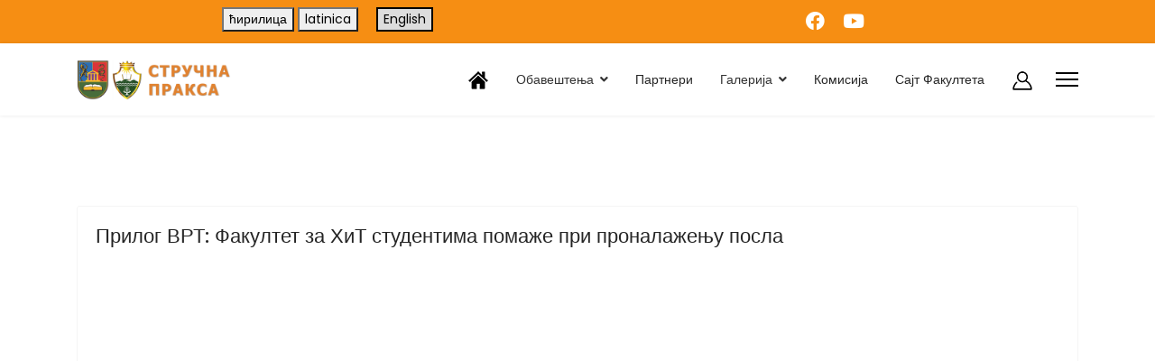

--- FILE ---
content_type: text/html; charset=utf-8
request_url: https://www.hit-vb.kg.ac.rs/praksa/sr/galerija/video
body_size: 9665
content:

<!doctype html>
<html lang="sr-rs" dir="ltr">
	<head>
		
			<!-- add google analytics -->
			<!-- Global site tag (gtag.js) - Google Analytics -->
			<script async src='https://www.googletagmanager.com/gtag/js?id=UA-357504-52'></script>
			<script>
				window.dataLayer = window.dataLayer || [];
				function gtag(){dataLayer.push(arguments);}
				gtag('js', new Date());

				gtag('config', 'UA-357504-52');
			</script>
			
		<meta name="viewport" content="width=device-width, initial-scale=1, shrink-to-fit=no">
		<meta charset="utf-8" />
	<base href="https://www.hit-vb.kg.ac.rs/praksa/sr/galerija/video" />
	<meta name="description" content="Сајт за стручну праксу Факултета за хотелијерство и туризам у Врњачкој Бањи." />
	<meta name="generator" content="HELIX_ULTIMATE_GENERATOR_TEXT" />
	<title>Видео - Стручна пракса :: Факултет за хотелијерство и туризам у Врњачкој Бањи</title>
	<link href="/praksa/sr/galerija/video?format=feed&amp;type=rss" rel="alternate" type="application/rss+xml" title="RSS 2.0" />
	<link href="/praksa/sr/galerija/video?format=feed&amp;type=atom" rel="alternate" type="application/atom+xml" title="Atom 1.0" />
	<link href="/praksa/images/favicon.ico" rel="shortcut icon" type="image/vnd.microsoft.icon" />
	<link href="https://www.hit-vb.kg.ac.rs/praksa/sr/component/search/?Itemid=467&amp;format=opensearch" rel="search" title="Претрага Стручна пракса :: Факултет за хотелијерство и туризам у Врњачкој Бањи" type="application/opensearchdescription+xml" />
	<link href="https://www.hit-vb.kg.ac.rs/praksa/plugins/system/osolcaptcha/osolCaptcha/captchaStyle.css" rel="stylesheet" />
	<link href="/praksa/plugins/content/pdf_embed/assets/css/style.css" rel="stylesheet" />
	<link href="//fonts.googleapis.com/css?family=Poppins:100,100i,200,200i,300,300i,400,400i,500,500i,600,600i,700,700i,800,800i,900,900i&subset=latin-ext&display=swap" rel="stylesheet" media="none" onload="media=&quot;all&quot;" />
	<link href="/praksa/templates/lt_company/css/bootstrap.min.css" rel="stylesheet" />
	<link href="/praksa/plugins/system/helixultimate/assets/css/system-j3.min.css" rel="stylesheet" />
	<link href="/praksa/templates/lt_company/css/font-awesome.min.css" rel="stylesheet" />
	<link href="/praksa/templates/lt_company/css/v4-shims.min.css" rel="stylesheet" />
	<link href="/praksa/templates/lt_company/css/template.css" rel="stylesheet" />
	<link href="/praksa/templates/lt_company/css/presets/preset6.css" rel="stylesheet" />
	<link href="/praksa/templates/lt_company/css/custom.css" rel="stylesheet" />
	<link href="/praksa/media/mod_languages/css/template.css?e8525e02e4a786fcdfc35bbde414cd3e" rel="stylesheet" />
	<style>
#scrollToTop {
	cursor: pointer;
	font-size: 0.9em;
	position: fixed;
	text-align: center;
	z-index: 9999;
	-webkit-transition: background-color 0.2s ease-in-out;
	-moz-transition: background-color 0.2s ease-in-out;
	-ms-transition: background-color 0.2s ease-in-out;
	-o-transition: background-color 0.2s ease-in-out;
	transition: background-color 0.2s ease-in-out;

	background: #f39c12;
	color: #ffffff;
	border-radius: 3px;
	padding-left: 12px;
	padding-right: 12px;
	padding-top: 12px;
	padding-bottom: 12px;
	right: 20px; bottom: 20px;
}

#scrollToTop:hover {
	background: #696969;
	color: #ffffff;
}

#scrollToTop > img {
	display: block;
	margin: 0 auto;
}#sp-page-builder .sppb-section-title {
    margin-bottom: 20px;
}

a.pocetak-obavestenja-dugme {
   background-color: #006600 !important;
   color: #fff !important;
   border-width: 0px;
   border-radius: 10px !important;
   font-weight: bold;
   letter-spacing: 2px;
}
a.pocetak-obavestenja-dugme:hover {
   background-color: #ddd !important;
   color: #006600 !important;
}

a.pocetak-pravilnik-dugme {
   background-color: #006600 !important;
   color: #fff !important;
   border-width: 0px;
   border-radius: 10px !important;
   font-weight: bold;
   letter-spacing: 2px;
}
a.pocetak-pravilnik-dugme:hover {
   background-color: #f68e13 !important;
   color: #fff !important;
}

#sp-top-bar {
   background-color: #f68e13 !important;
}

#sp-top1 p {
   margin-bottom: 0;
}

#sp-top2 {
  font-size: 21px;
}

.sppb-panel-title {
  font-size: 16px;
}

h3.sppb-addon-title {
  font-size: 16px;
  font-weight: bold;
}

.galerija .item-header > .sp-menu-separator {
  font-size: 14px;
  font-weight: bold;
  text-transform: uppercase;
}
.sp-dropdown .sp-menu-right {
  left: 70% !important;
}
.sp-dropdown .sp-menu-right .sp-dropdown-inner {
  padding: 10px;
}
.sp-megamenu-parent .sp-dropdown li.sp-menu-item>a, .sp-megamenu-parent .sp-dropdown li.sp-menu-item span:not(.sp-menu-badge) {
    padding: 0px;
}
.sp-megamenu-parent .sp-mega-group>li>a, galerija .item-header > .sp-menu-separator {
    margin-top: 10px;
    margin-bottom: 10px;
}

.related-article-list-container {
    display: none;
}

ul.lang-inline li {
    border: 2px solid #000 !important;
    padding: 1px 6px;
    background-color: buttonface;
}
ul.lang-inline a {
    color: #000 !important;
}




.login:before {
    content: "Студенти се пријављују тако што за корисничко име уносе број индекса са средњом цртом (нпр. 178-2021),\A а за шифру последњих шест цифара ЈМБГ.";
    display: block;
    text-align: center;
    font-size: 16px;
    color: #ff0000;
    margin-bottom: 30px;
    white-space: pre;
}body{font-family: 'Poppins', sans-serif;font-size: 16px;line-height: 1.56;text-decoration: none;}
@media (min-width:768px) and (max-width:991px){body{font-size: 14px;}
}
@media (max-width:767px){body{font-size: 13px;}
}
.sp-megamenu-parent > li > a, .sp-megamenu-parent > li > span, .sp-megamenu-parent .sp-dropdown li.sp-menu-item > a{font-family: 'Poppins', sans-serif;text-decoration: none;}
.logo-image {height:45px;}.logo-image-phone {height:45px;}.logo-image {height:45px;}.logo-image-phone {height:45px;}#sp-footer{ background-color:#171717;color:#FFFFFF; }#sp-footer a{color:#F68E13;}#sp-footer a:hover{color:#FFFFFF;}.logo-image {height:45px;}.logo-image-phone {height:45px;}
	</style>
	<script type="application/json" class="joomla-script-options new">{"csrf.token":"d064e971c1da3cca44fbb9988c20c8b6","system.paths":{"root":"\/praksa","base":"\/praksa"},"data":{"breakpoints":{"tablet":991,"mobile":480},"header":{"stickyOffset":"100"}}}</script>
	<script src="/praksa/media/system/js/mootools-core.js?e8525e02e4a786fcdfc35bbde414cd3e"></script>
	<script src="/praksa/media/system/js/core.js?e8525e02e4a786fcdfc35bbde414cd3e"></script>
	<script src="/praksa/media/system/js/mootools-more.js?e8525e02e4a786fcdfc35bbde414cd3e"></script>
	<script src="/praksa/media/plg_system_sl_scrolltotop/js/scrolltotop_mt.js"></script>
	<script src="/praksa/media/jui/js/jquery.min.js?e8525e02e4a786fcdfc35bbde414cd3e"></script>
	<script src="/praksa/media/jui/js/jquery-noconflict.js?e8525e02e4a786fcdfc35bbde414cd3e"></script>
	<script src="/praksa/media/jui/js/jquery-migrate.min.js?e8525e02e4a786fcdfc35bbde414cd3e"></script>
	<script src="/praksa/templates/lt_company/js/bootstrap.bundle.min.js"></script>
	<script src="/praksa/templates/lt_company/js/main.js"></script>
	<script src="/praksa/templates/lt_company/js/custom.js"></script>
	<script>

		   
		   				function reloadCapthcha(instanceNo)
						{
							var captchaSrc = "https://www.hit-vb.kg.ac.rs/praksa/index.php?showCaptcha=True&instanceNo="+instanceNo+"&time="+ new Date().getTime();
							//alert(captachaSrc);
							//alert(document.getElementById('captchaCode'+instanceNo));
							document.getElementById('captchaCode'+instanceNo).src = captchaSrc ;
							//alert(document.getElementById('captchaCode'+instanceNo).src);
						} 
						document.addEvent('domready', function() {
	new Skyline_ScrollToTop({
		'image':		'/praksa/images/banners/scroll-to-top-4.png',
		'text':			'',
		'title':		'На врх',
		'className':	'scrollToTop',
		'duration':		500,
		'transition':	Fx.Transitions.linear
	});
});template="lt_company";
	</script>
<script  type="text/javascript" src="/praksa/c2l2c/cyrlatconverter.min.js"></script>
	<script type="text/javascript"></script>
</head>
	<body class="site helix-ultimate hu com_content com-content view-category layout-blog task-none itemid-467 sr-rs ltr sticky-header layout-fluid offcanvas-init offcanvs-position-right">

		
		
		<div class="body-wrapper">
			<div class="body-innerwrapper">
				
	<div class="sticky-header-placeholder"></div>
<div id="sp-top-bar">
	<div class="container">
		<div class="container-inner">
			<div class="row">
				<div id="sp-top1" class="col-lg-6">
					<div class="sp-column text-center text-lg-start">
						
												<div class="sp-module "><div class="sp-module-content">

<div class="custom"  >
	<p><button id="cyr" class="CyrLatIgnore">ћирилица</button> <button id="lat" class="CyrLatIgnore">latinica</button></p></div>
</div></div><div class="sp-module "><div class="sp-module-content"><div class="mod-languages">

	<ul class="lang-inline">
									<li dir="ltr">
			<a href="/praksa/en/">
							English						</a>
			</li>
				</ul>

</div>
</div></div>
					</div>
				</div>

				<div id="sp-top2" class="col-lg-6">
					<div class="sp-column text-center text-lg-end">
													<ul class="social-icons"><li class="social-icon-facebook"><a target="_blank" rel="noopener noreferrer" href="https://www.facebook.com/fakultet.hit/" aria-label="Facebook"><span class="fab fa-facebook" aria-hidden="true"></span></a></li><li class="social-icon-youtube"><a target="_blank" rel="noopener noreferrer" href="https://www.youtube.com/watch?v=HKslAEL1gwE" aria-label="Youtube"><span class="fab fa-youtube" aria-hidden="true"></span></a></li></ul>						
																									
					</div>
				</div>
			</div>
		</div>
	</div>
</div>

<header id="sp-header">
	<div class="container">
		<div class="container-inner">
			<div class="row">
				<!-- Logo -->
				<div id="sp-logo" class="col-auto">
					<div class="sp-column">
						<div class="logo"><a href="/praksa/">
				<img class='logo-image '
					srcset='https://www.hit-vb.kg.ac.rs/praksa/images/logo.png 1x, '
					src='https://www.hit-vb.kg.ac.rs/praksa/images/logo.png'
					alt='Стручна пракса :: Факултет за хотелијерство и туризам у Врњачкој Бањи'
				/>
				</a></div>						
					</div>
				</div>

				<!-- Menu -->
				<div id="sp-menu" class="col-auto flex-auto">
					<div class="sp-column d-flex justify-content-end align-items-center">
						<nav class="sp-megamenu-wrapper d-flex" role="navigation"><ul class="sp-megamenu-parent menu-animation-none d-none d-lg-block"><li class="sp-menu-item"><a   href="/praksa/sr/"  ><img src="/praksa/images/home1.png" alt="Почетак" /></a></li><li class="sp-menu-item sp-has-child galerija"><span  class=" sp-menu-separator"  >Обавештења</span><div class="sp-dropdown sp-dropdown-main sp-dropdown-mega sp-menu-full container" style=""><div class="sp-dropdown-inner"><div class="row"><div class="col-sm-4"><ul class="sp-mega-group"><li class="item-369 menu_item item-header"><a   href="/praksa/sr/obavestenja/opsta-obavestenja"  >Општа обавештења</a></li></ul></div><div class="col-sm-4"><ul class="sp-mega-group"><li class="item-370 menu_item item-header"><span  class="sp-group-title sp-menu-separator"  >Плаћена пракса</span><ul class="sp-mega-group-child sp-dropdown-items"><li class="sp-menu-item"><a   href="/praksa/sr/obavestenja/placena-praksa/ponuda-prakse-srbija"  >Понуда праксе - Србија</a></li><li class="sp-menu-item"><a   href="/praksa/sr/obavestenja/placena-praksa/ponuda-prakse-inostranstvo"  >Понуда праксе - Иностранство</a></li><li class="sp-menu-item"><a   href="/praksa/sr/obavestenja/placena-praksa/primljeni-studenti"  >Примљени студенти</a></li></ul></li></ul></div><div class="col-sm-4"><ul class="sp-mega-group"><li class="item-580 menu_item item-header"><a   href="/praksa/sr/obavestenja/ponuda-poslova-u-struci"  >Понуда послова у струци</a></li></ul></div></div></div></div></li><li class="sp-menu-item"><a  class="istaknuto" href="/praksa/sr/partneri"  >Партнери</a></li><li class="sp-menu-item sp-has-child galerija active"><span  class="istaknuto sp-menu-separator"  >Галерија</span><div class="sp-dropdown sp-dropdown-main sp-dropdown-mega sp-menu-full container" style=""><div class="sp-dropdown-inner"><div class="row"><div class="col-sm-3"><ul class="sp-mega-group"><li class="item-378 menu_item item-header"><span  class="sp-group-title sp-menu-separator"  >Шпанија</span><ul class="sp-mega-group-child sp-dropdown-items"><li class="sp-menu-item"><a   href="/praksa/sr/galerija/spanija/htop-hotels-resort"  >Htop Hotels &amp; Resort</a></li></ul></li><li class="item-379 menu_item item-header"><span  class="sp-group-title sp-menu-separator"  >Словенија</span><ul class="sp-mega-group-child sp-dropdown-items"><li class="sp-menu-item"><a   href="/praksa/sr/galerija/slovenija/grand-hotel-bernadin"  >Grand Hotel Bernadin</a></li><li class="sp-menu-item"><a   href="/praksa/sr/galerija/slovenija/grand-hotel-bernadin-i-hotel-tomi-portoroz"  >Grand Hotel Bernadin и Hotel Tomi Порторож</a></li><li class="sp-menu-item"><a   href="/praksa/sr/galerija/slovenija/rikli-balance-hotel-bled-sava-hoteli-slovenija"  >Rikli Balance Hotel Bled, SAVA hoteli</a></li></ul></li><li class="item-380 menu_item item-header"><span  class="sp-group-title sp-menu-separator"  >Хрватска</span><ul class="sp-mega-group-child sp-dropdown-items"><li class="sp-menu-item"><a   href="/praksa/sr/galerija/hrvatska/tuttorotto-rovinj"  >Tuttorotto Ровињ</a></li><li class="sp-menu-item"><a   href="/praksa/sr/galerija/hrvatska/maistra-hoteli-rovinj"  >Maistra hoteli Ровињ</a></li><li class="sp-menu-item"><a   href="/praksa/sr/galerija/hrvatska/svpetrvs-hoteli-brac"  >Svpetrvs hoteli Брач</a></li><li class="sp-menu-item"><a   href="/praksa/sr/galerija/hrvatska/vila-skansi-hvar"  >Vila Skansi Хвар</a></li></ul></li><li class="item-381 menu_item item-header"><span  class="sp-group-title sp-menu-separator"  >Црна Гора</span><ul class="sp-mega-group-child sp-dropdown-items"><li class="sp-menu-item"><a   href="/praksa/sr/galerija/crna-gora/iberostar-becici"  >Iberostar Бечићи</a></li><li class="sp-menu-item"><a   href="/praksa/sr/galerija/crna-gora/iberostar-herceg-novi"  >Iberostar Херцег Нови</a></li><li class="sp-menu-item"><a   href="/praksa/sr/galerija/crna-gora/perast"  >Пераст</a></li><li class="sp-menu-item"><a   href="/praksa/sr/galerija/crna-gora/ruza-vjetrova"  >Ружа вјетрова</a></li><li class="sp-menu-item"><a   href="/praksa/sr/galerija/crna-gora/holiday-village-montenegro-ulcinj"  >Holiday Village Montenegro Улцињ</a></li></ul></li><li class="item-382 menu_item item-header"><a   href="/praksa/sr/galerija/grcka"  >Грчка</a></li><li class="item-383 menu_item item-header"><a   href="/praksa/sr/galerija/work-and-travel-usa"  >Work and Travel USA</a></li></ul></div><div class="col-sm-3"><ul class="sp-mega-group"><li class="item-384 menu_item item-header"><span  class="sp-group-title sp-menu-separator"  >Хотели</span><ul class="sp-mega-group-child sp-dropdown-items"><li class="sp-menu-item sp-has-child"><span  class=" sp-menu-separator"  >Београд</span><div class="sp-dropdown sp-dropdown-sub sp-menu-right" style="width: 240px;"><div class="sp-dropdown-inner"><ul class="sp-dropdown-items"><li class="sp-menu-item"><a   href="/praksa/sr/galerija/hoteli/beograd/hotel-slavija"  >Славија LUX Београд</a></li><li class="sp-menu-item"><a   href="/praksa/sr/galerija/hoteli/beograd/hotel-sumadija"  >Шумадија Београд</a></li><li class="sp-menu-item"><a   href="/praksa/sr/galerija/hoteli/beograd/zira-hotel"  >Зира Хотел Београд</a></li><li class="sp-menu-item"><a   href="/praksa/sr/galerija/hoteli/beograd/hotel-marriott-beograd"  >Courtyard by Marriott Београд</a></li><li class="sp-menu-item"><a   href="/praksa/sr/galerija/hoteli/beograd/hotel-moskva-beograd"  >Москва Београд</a></li></ul></div></div></li><li class="sp-menu-item sp-has-child"><span  class=" sp-menu-separator"  >Копаоник</span><div class="sp-dropdown sp-dropdown-sub sp-menu-right" style="width: 240px;"><div class="sp-dropdown-inner"><ul class="sp-dropdown-items"><li class="sp-menu-item"><a   href="/praksa/sr/galerija/hoteli/kopaonik/mk-grand-hotel-spa"  >MK Grand Hotel &amp; Spa Копаоник</a></li><li class="sp-menu-item"><a   href="/praksa/sr/galerija/hoteli/kopaonik/hotel-kraljevi-cardaci-kopaonik"  >Краљеви Чардаци Копаоник</a></li><li class="sp-menu-item"><a   href="/praksa/sr/galerija/hoteli/kopaonik/hotel-rtanj-kopaonik"  >Ртањ Копаоник</a></li><li class="sp-menu-item"><a   href="/praksa/sr/galerija/hoteli/kopaonik/hotel-srebrna-lisica"  >Сребрна лисица Копаоник</a></li><li class="sp-menu-item"><a   href="/praksa/sr/galerija/hoteli/kopaonik/hotel-viceroy"  >Viceroy Копаоник</a></li><li class="sp-menu-item"><a   href="/praksa/sr/galerija/hoteli/kopaonik/hotel-mujen-lux"  >Mujen Lux Копаоник</a></li><li class="sp-menu-item"><a   href="/praksa/sr/galerija/hoteli/kopaonik/junior-brzece"  >Junior Брзеће</a></li></ul></div></div></li><li class="sp-menu-item sp-has-child"><span  class=" sp-menu-separator"  >Аранђеловац</span><div class="sp-dropdown sp-dropdown-sub sp-menu-right" style="width: 240px;"><div class="sp-dropdown-inner"><ul class="sp-dropdown-items"><li class="sp-menu-item"><a   href="/praksa/sr/galerija/hoteli/arandjelovac/hotel-izvor"  >Извор Аранђеловац</a></li></ul></div></div></li><li class="sp-menu-item sp-has-child"><span  class=" sp-menu-separator"  >Врњачка Бања</span><div class="sp-dropdown sp-dropdown-sub sp-menu-right" style="width: 240px;"><div class="sp-dropdown-inner"><ul class="sp-dropdown-items"><li class="sp-menu-item"><a   href="/praksa/sr/galerija/hoteli/vrnjacka-banja/solaris-resort"  >Solaris Resort Врњачка Бања</a></li><li class="sp-menu-item"><a   href="/praksa/sr/galerija/hoteli/vrnjacka-banja/hotel-biser"  >Бисер апартмани Врњачка Бања</a></li><li class="sp-menu-item"><a   href="/praksa/sr/galerija/hoteli/vrnjacka-banja/garni-hotel-kralj-vrnjacka-banja"  >Гарни хотел Краљ Врњачка Бања</a></li><li class="sp-menu-item"><a   href="/praksa/sr/galerija/hoteli/vrnjacka-banja/hotel-merkur-vrnjacka-banja"  >Меркур Врњачка Бања</a></li><li class="sp-menu-item"><a   href="/praksa/sr/galerija/hoteli/vrnjacka-banja/fontana-vrnjacka-banja"  >Фонтана Врњачка Бања</a></li><li class="sp-menu-item"><a   href="/praksa/sr/galerija/hoteli/vrnjacka-banja/hotel-slatina-vrnjacka-banja"  >Слатина Врњачка Бања</a></li><li class="sp-menu-item"><a   href="/praksa/sr/galerija/hoteli/vrnjacka-banja/zepter-vrnjacka-banja"  >Zepter Врњачка Бања</a></li><li class="sp-menu-item"><a   href="/praksa/sr/galerija/hoteli/vrnjacka-banja/breza-vrnjacka-banja"  >Бреза Врњачка Бања</a></li><li class="sp-menu-item"><a   href="/praksa/sr/galerija/hoteli/vrnjacka-banja/park-vrnjacka-banja"  >Парк Врњачка Бања</a></li><li class="sp-menu-item"><a   href="/praksa/sr/galerija/hoteli/vrnjacka-banja/vila-emilia-vrnjacka-banja"  >Вила Емилиа Врњачка Бања</a></li><li class="sp-menu-item"><a   href="/praksa/sr/galerija/hoteli/vrnjacka-banja/kocka-vrnjacka-banja"  >Коцка Врњачка Бања</a></li></ul></div></div></li><li class="sp-menu-item sp-has-child"><span  class=" sp-menu-separator"  >Златибор</span><div class="sp-dropdown sp-dropdown-sub sp-menu-right" style="width: 240px;"><div class="sp-dropdown-inner"><ul class="sp-dropdown-items"><li class="sp-menu-item"><a   href="/praksa/sr/galerija/hoteli/zlatibor/hotel-mona"  >Мона Златибор</a></li><li class="sp-menu-item"><a   href="/praksa/sr/galerija/hoteli/zlatibor/grand-hotel-tornik-zlatibor"  >Гранд Хотел Торник Златибор</a></li><li class="sp-menu-item"><a   href="/praksa/sr/galerija/hoteli/zlatibor/central-inn-zlatibor"  >Central Inn Златибор</a></li><li class="sp-menu-item"><a   href="/praksa/sr/galerija/hoteli/zlatibor/hotel-zlatibor"  >Хотел Златибор</a></li></ul></div></div></li><li class="sp-menu-item sp-has-child"><span  class=" sp-menu-separator"  >Врдник</span><div class="sp-dropdown sp-dropdown-sub sp-menu-right" style="width: 240px;"><div class="sp-dropdown-inner"><ul class="sp-dropdown-items"><li class="sp-menu-item"><a   href="/praksa/sr/galerija/hoteli/vrdnik/hotel-vrdnik"  >Premier Aqua и Етно комплекс Врдничка кула Врдник</a></li></ul></div></div></li><li class="sp-menu-item sp-has-child"><span  class=" sp-menu-separator"  >Зајечар</span><div class="sp-dropdown sp-dropdown-sub sp-menu-right" style="width: 240px;"><div class="sp-dropdown-inner"><ul class="sp-dropdown-items"><li class="sp-menu-item"><a   href="/praksa/sr/galerija/hoteli/zajecar/hotel-hamburg-zajecar"  >Гарни хотел Хамбург Зајечар</a></li></ul></div></div></li><li class="sp-menu-item sp-has-child"><span  class=" sp-menu-separator"  >Јагодина</span><div class="sp-dropdown sp-dropdown-sub sp-menu-right" style="width: 240px;"><div class="sp-dropdown-inner"><ul class="sp-dropdown-items"><li class="sp-menu-item"><a   href="/praksa/sr/galerija/hoteli/jagodina/hotel-hill"  >Hill Јагодина</a></li></ul></div></div></li><li class="sp-menu-item sp-has-child"><span  class=" sp-menu-separator"  >Крагујевац</span><div class="sp-dropdown sp-dropdown-sub sp-menu-right" style="width: 240px;"><div class="sp-dropdown-inner"><ul class="sp-dropdown-items"><li class="sp-menu-item"><a   href="/praksa/sr/galerija/hoteli/kragujevac/hotel-kragujevac"  >Крагујевац</a></li></ul></div></div></li><li class="sp-menu-item sp-has-child"><span  class=" sp-menu-separator"  >Краљево</span><div class="sp-dropdown sp-dropdown-sub sp-menu-right" style="width: 240px;"><div class="sp-dropdown-inner"><ul class="sp-dropdown-items"><li class="sp-menu-item"><a   href="/praksa/sr/galerija/hoteli/kraljevo/hotel-turist"  >Турист Краљево</a></li><li class="sp-menu-item"><a   href="/praksa/sr/galerija/hoteli/kraljevo/hotel-crystal"  >Crystal Краљево</a></li><li class="sp-menu-item"><a   href="/praksa/sr/galerija/hoteli/kraljevo/hotel-botika-kraljevo"  >Ботика Краљево</a></li></ul></div></div></li><li class="sp-menu-item sp-has-child"><span  class=" sp-menu-separator"  >Крушевац</span><div class="sp-dropdown sp-dropdown-sub sp-menu-right" style="width: 240px;"><div class="sp-dropdown-inner"><ul class="sp-dropdown-items"><li class="sp-menu-item"><a   href="/praksa/sr/galerija/hoteli/krusevac/hotel-golf"  >Голф Крушевац</a></li></ul></div></div></li><li class="sp-menu-item sp-has-child"><span  class=" sp-menu-separator"  >Ниш</span><div class="sp-dropdown sp-dropdown-sub sp-menu-right" style="width: 240px;"><div class="sp-dropdown-inner"><ul class="sp-dropdown-items"><li class="sp-menu-item"><a   href="/praksa/sr/galerija/hoteli/nis/hotel-niski-cvet"  >Нишки цвет Ниш</a></li><li class="sp-menu-item"><a   href="/praksa/sr/galerija/hoteli/nis/hotel-tami-rezidens"  >Тами резиденс Ниш</a></li></ul></div></div></li><li class="sp-menu-item sp-has-child"><span  class=" sp-menu-separator"  >Шабац</span><div class="sp-dropdown sp-dropdown-sub sp-menu-right" style="width: 240px;"><div class="sp-dropdown-inner"><ul class="sp-dropdown-items"><li class="sp-menu-item"><a   href="/praksa/sr/galerija/hoteli/sabac/hotel-sloboda"  >Слобода Шабац</a></li></ul></div></div></li><li class="sp-menu-item sp-has-child"><span  class=" sp-menu-separator"  > Сребрно језеро</span><div class="sp-dropdown sp-dropdown-sub sp-menu-right" style="width: 240px;"><div class="sp-dropdown-inner"><ul class="sp-dropdown-items"><li class="sp-menu-item"><a   href="/praksa/sr/galerija/hoteli/srebrno-jezero/danubia-park-srebrno-jezero"  >Danubia Park Сребрно језеро</a></li><li class="sp-menu-item"><a   href="/praksa/sr/galerija/hoteli/srebrno-jezero/silver-lake-resort-srebrno-jezero"  >Silver Lake Resort Сребрно језеро</a></li></ul></div></div></li><li class="sp-menu-item sp-has-child"><span  class=" sp-menu-separator"  >Тара</span><div class="sp-dropdown sp-dropdown-sub sp-menu-right" style="width: 240px;"><div class="sp-dropdown-inner"><ul class="sp-dropdown-items"><li class="sp-menu-item"><a   href="/praksa/sr/galerija/hoteli/tara/hotel-omorika-vu-tara"  >Оморика ВУ Тара</a></li></ul></div></div></li><li class="sp-menu-item"><a   href="/praksa/sr/galerija/hoteli/donji-milanovac-lepenski-vir"  >Доњи Милановац Лепенски Вир</a></li><li class="sp-menu-item"><a   href="/praksa/sr/galerija/hoteli/bajina-basta-zepter-drina"  >Бајина Башта Zepter Дрина</a></li><li class="sp-menu-item"><a   href="/praksa/sr/galerija/hoteli/prolom-banja"  >Пролом бања</a></li><li class="sp-menu-item"><a   href="/praksa/sr/galerija/hoteli/stara-planina"  >Стара планина</a></li></ul></li></ul></div><div class="col-sm-3"><ul class="sp-mega-group"><li class="item-442 menu_item item-header"><span  class="sp-group-title sp-menu-separator"  >Туристичке агенције</span><ul class="sp-mega-group-child sp-dropdown-items"><li class="sp-menu-item"><a   href="/praksa/sr/galerija/turisticke-agencije/euroholiday"  >Euroholiday</a></li><li class="sp-menu-item"><a   href="/praksa/sr/galerija/turisticke-agencije/spa-travel"  >SPA Travel &amp; Service</a></li><li class="sp-menu-item"><a   href="/praksa/sr/galerija/turisticke-agencije/pangea"  >Pangea</a></li><li class="sp-menu-item"><a   href="/praksa/sr/galerija/turisticke-agencije/ta-matovic"  >Матовић</a></li><li class="sp-menu-item"><a   href="/praksa/sr/galerija/turisticke-agencije/holiday-kragujevac"  >Holiday Крагујевац</a></li></ul></li><li class="item-448 menu_item item-header"><span  class="sp-group-title sp-menu-separator"  >Туристичке организације</span><ul class="sp-mega-group-child sp-dropdown-items"><li class="sp-menu-item"><a   href="/praksa/sr/galerija/turisticke-organizacije/to-srbije"  >ТО Србије</a></li><li class="sp-menu-item"><a   href="/praksa/sr/galerija/turisticke-organizacije/2016-01-29-14-01-56"  >ТО Врњачке Бање</a></li><li class="sp-menu-item"><a   href="/praksa/sr/galerija/turisticke-organizacije/to-leskovca"  >ТО Лесковца</a></li><li class="sp-menu-item"><a   href="/praksa/sr/galerija/turisticke-organizacije/to-trstenik"  >ТО општине Трстеник</a></li><li class="sp-menu-item"><a   href="/praksa/sr/galerija/turisticke-organizacije/to-nis"  >ТО Ниша</a></li><li class="sp-menu-item"><a   href="/praksa/sr/galerija/turisticke-organizacije/to-raska"  >ТО Рашке</a></li><li class="sp-menu-item"><a   href="/praksa/sr/galerija/turisticke-organizacije/to-vranje"  >ТО Врања</a></li><li class="sp-menu-item"><a   href="/praksa/sr/galerija/turisticke-organizacije/to-brus"  >ТО Брус</a></li><li class="sp-menu-item"><a   href="/praksa/sr/galerija/turisticke-organizacije/to-sokobanja"  >ТО Сокобања</a></li><li class="sp-menu-item"><a   href="/praksa/sr/galerija/turisticke-organizacije/to-kursumlija"  >ТО Куршумлија</a></li><li class="sp-menu-item"><a   href="/praksa/sr/galerija/turisticke-organizacije/to-pancevo"  >ТО Панчево</a></li><li class="sp-menu-item"><a   href="/praksa/sr/galerija/turisticke-organizacije/to-krusevac"  >ТО Крушевац</a></li></ul></li></ul></div><div class="col-sm-3"><ul class="sp-mega-group"><li class="item-458 menu_item item-header"><span  class="sp-group-title sp-menu-separator"  >Етно села</span><ul class="sp-mega-group-child sp-dropdown-items"><li class="sp-menu-item"><a   href="/praksa/sr/galerija/etno-sela/etno-domacinstvo-sekler-rudno"  >Етно-домаћинство Шеклер Рудно</a></li><li class="sp-menu-item"><a   href="/praksa/sr/galerija/etno-sela/ivanjicki-konaci-ivanjica"  >Ивањички конаци Ивањица</a></li><li class="sp-menu-item"><a   href="/praksa/sr/galerija/etno-sela/golijski-konaci-ivanjica"  >Голијски конаци Ивањица</a></li></ul></li><li class="item-462 menu_item item-header"><span  class="sp-group-title sp-menu-separator"  >Винарије</span><ul class="sp-mega-group-child sp-dropdown-items"><li class="sp-menu-item"><a   href="/praksa/sr/galerija/vinarije/vinarija-grabak-vrnjacka-banja"  >Винарија Грабак Врњачка Бања</a></li></ul></li><li class="item-464 menu_item item-header"><a   href="/praksa/sr/galerija/lovefest"  >Lovefest</a></li><li class="item-465 menu_item item-header"><a   href="/praksa/sr/galerija/vrnjacki-karneval"  >Врњачки карневал</a></li><li class="item-593 menu_item item-header"><a   href="/praksa/sr/galerija/moj-super-raspust"  >Мој супер распуст</a></li><li class="item-466 menu_item item-header"><a   href="/praksa/sr/galerija/air-serbia"  >Air Serbia</a></li><li class="item-467 menu_item item-header"><a aria-current="page"  href="/praksa/sr/galerija/video"  >Видео</a></li></ul></div></div></div></div></li><li class="sp-menu-item"><a   href="/praksa/sr/komisija"  >Комисија</a></li><li class="sp-menu-item"><a  rel="noopener noreferrer" href="https://hit-vb.kg.ac.rs/" target="_blank"  >Сајт Факултета</a></li><li class="sp-menu-item"><a   href="/praksa/sr/prijava"  ><img src="/praksa/images/user.png" alt="Пријава" /></a></li></ul><a id="offcanvas-toggler" aria-label="Menu" class="offcanvas-toggler-right" href="#"><div class="burger-icon" aria-hidden="true"><span></span><span></span><span></span></div></a></nav>						

						<!-- Related Modules -->
						<div class="d-none d-lg-flex header-modules align-items-center">
							
													</div>

						<!-- if offcanvas position right -->
													<a id="offcanvas-toggler"  aria-label="Menu" title="Menu"  class="mega_offcanvas offcanvas-toggler-secondary offcanvas-toggler-right d-flex align-items-center" href="#">
							<div class="burger-icon" aria-hidden="true"><span></span><span></span><span></span></div>
							</a>
											</div>
				</div>
			</div>
		</div>
	</div>
</header>
				
<section id="sp-page-title" >

				
	
<div class="row">
	<div id="sp-title" class="col-lg-12 "><div class="sp-column "></div></div></div>
				
</section>
<section id="sp-main-body" >

										<div class="container">
					<div class="container-inner">
						
	
<div class="row">
	
<main id="sp-component" class="col-lg-12 ">
	<div class="sp-column ">
		<div id="system-message-container" aria-live="polite">
			</div>


		
		<div class="blog">
	
		
	
	
	
	
				<div class="article-list articles-leading">
							<div class="article"
					itemprop="blogPost" itemscope itemtype="https://schema.org/BlogPosting">
						
	
		
<div class="article-body">
	
	
	<div class="article-header">
					<h2>
									<a href="/praksa/sr/galerija/video/499-prilog-vrt-fakultet-za-hit-studentima-pomaze-pri-pronalazenju-posla">
						Прилог ВРТ: Факултет за ХиТ студентима помаже при проналажењу посла					</a>
							</h2>
		
		
		
							
	</div>

		
	
		
	
		
	<div class="article-introtext">
		<p><iframe width="100%" height="500" src="https://www.youtube.com/embed/s8UzbGtYjlQ" frameborder="0" allow="accelerometer; autoplay; clipboard-write; encrypted-media; gyroscope; picture-in-picture" allowfullscreen="allowfullscreen"></iframe></p> 	

	
		</div>

	</div>

				</div>
									</div>
	
	
	
	
	
	</div>

			</div>
</main>
</div>
											</div>
				</div>
						
</section>
<footer id="sp-footer" >

						<div class="container">
				<div class="container-inner">
			
	
<div class="row">
	<div id="sp-footer1" class="col-lg-12 "><div class="sp-column "></div></div></div>
							</div>
			</div>
			
</footer>			</div>
		</div>

		<!-- Off Canvas Menu -->
		<div class="offcanvas-overlay"></div>
		<!-- Rendering the offcanvas style -->
		<!-- If canvas style selected then render the style -->
		<!-- otherwise (for old templates) attach the offcanvas module position -->
					<div class="offcanvas-menu">
	<div class="d-flex align-items-center p-3 pt-4">
		<div class="logo"><a href="/praksa/">
				<img class='logo-image '
					srcset='https://www.hit-vb.kg.ac.rs/praksa/images/logo.png 1x, '
					src='https://www.hit-vb.kg.ac.rs/praksa/images/logo.png'
					alt='Стручна пракса :: Факултет за хотелијерство и туризам у Врњачкој Бањи'
				/>
				</a></div>		<a href="#" class="close-offcanvas" aria-label="Close Off-canvas">
			<div class="burger-icon">
				<span></span>
				<span></span>
				<span></span>
			</div>
		</a>
	</div>
	<div class="offcanvas-inner">
		<div class="d-flex header-modules mb-3">
							<div class="sp-module "><div class="sp-module-content"><div class="search">
	<form action="/praksa/sr/galerija/video" method="post">
		<label for="mod-search-searchword0" class="hide-label">тражи...</label> <input name="searchword" id="mod-search-searchword0" class="form-control" type="search" placeholder="тражи...">		<input type="hidden" name="task" value="search">
		<input type="hidden" name="option" value="com_search">
		<input type="hidden" name="Itemid" value="467">
	</form>
</div>
</div></div>			
					</div>
		
					<div class="sp-module "><div class="sp-module-content"><ul class="menu nav-pills">
<li class="item-367 default"><a href="/praksa/sr/" ><img src="/praksa/images/home1.png" alt="Почетак" /></a></li><li class="item-368 menu-divider menu-deeper menu-parent galerija"><span class="menu-separator ">Обавештења<span class="menu-toggler"></span></span>
<ul class="menu-child"><li class="item-369"><a href="/praksa/sr/obavestenja/opsta-obavestenja" >Општа обавештења</a></li><li class="item-370 menu-divider menu-deeper menu-parent"><span class="menu-separator ">Плаћена пракса<span class="menu-toggler"></span></span>
<ul class="menu-child"><li class="item-371"><a href="/praksa/sr/obavestenja/placena-praksa/ponuda-prakse-srbija" >Понуда праксе - Србија</a></li><li class="item-671"><a href="/praksa/sr/obavestenja/placena-praksa/ponuda-prakse-inostranstvo" >Понуда праксе - Иностранство</a></li><li class="item-372"><a href="/praksa/sr/obavestenja/placena-praksa/primljeni-studenti" >Примљени студенти</a></li></ul></li><li class="item-580"><a href="/praksa/sr/obavestenja/ponuda-poslova-u-struci" >Понуда послова у струци</a></li></ul></li><li class="item-672"><a href="/praksa/sr/partneri" class="istaknuto">Партнери</a></li><li class="item-377 active menu-divider menu-deeper menu-parent galerija"><span class="menu-separator istaknuto">Галерија<span class="menu-toggler"></span></span>
<ul class="menu-child"><li class="item-378 menu-divider menu-deeper menu-parent"><span class="menu-separator ">Шпанија<span class="menu-toggler"></span></span>
<ul class="menu-child"><li class="item-586"><a href="/praksa/sr/galerija/spanija/htop-hotels-resort" >Htop Hotels &amp; Resort</a></li></ul></li><li class="item-379 menu-divider menu-deeper menu-parent"><span class="menu-separator ">Словенија<span class="menu-toggler"></span></span>
<ul class="menu-child"><li class="item-596"><a href="/praksa/sr/galerija/slovenija/grand-hotel-bernadin" >Grand Hotel Bernadin</a></li><li class="item-585"><a href="/praksa/sr/galerija/slovenija/grand-hotel-bernadin-i-hotel-tomi-portoroz" >Grand Hotel Bernadin и Hotel Tomi Порторож</a></li><li class="item-595"><a href="/praksa/sr/galerija/slovenija/rikli-balance-hotel-bled-sava-hoteli-slovenija" >Rikli Balance Hotel Bled, SAVA hoteli</a></li></ul></li><li class="item-380 menu-divider menu-deeper menu-parent"><span class="menu-separator ">Хрватска<span class="menu-toggler"></span></span>
<ul class="menu-child"><li class="item-584"><a href="/praksa/sr/galerija/hrvatska/tuttorotto-rovinj" >Tuttorotto Ровињ</a></li><li class="item-581"><a href="/praksa/sr/galerija/hrvatska/maistra-hoteli-rovinj" >Maistra hoteli Ровињ</a></li><li class="item-582"><a href="/praksa/sr/galerija/hrvatska/svpetrvs-hoteli-brac" >Svpetrvs hoteli Брач</a></li><li class="item-583"><a href="/praksa/sr/galerija/hrvatska/vila-skansi-hvar" >Vila Skansi Хвар</a></li></ul></li><li class="item-381 menu-divider menu-deeper menu-parent"><span class="menu-separator ">Црна Гора<span class="menu-toggler"></span></span>
<ul class="menu-child"><li class="item-587"><a href="/praksa/sr/galerija/crna-gora/iberostar-becici" >Iberostar Бечићи</a></li><li class="item-588"><a href="/praksa/sr/galerija/crna-gora/iberostar-herceg-novi" >Iberostar Херцег Нови</a></li><li class="item-589"><a href="/praksa/sr/galerija/crna-gora/perast" >Пераст</a></li><li class="item-590"><a href="/praksa/sr/galerija/crna-gora/ruza-vjetrova" >Ружа вјетрова</a></li><li class="item-591"><a href="/praksa/sr/galerija/crna-gora/holiday-village-montenegro-ulcinj" >Holiday Village Montenegro Улцињ</a></li></ul></li><li class="item-382"><a href="/praksa/sr/galerija/grcka" >Грчка</a></li><li class="item-383"><a href="/praksa/sr/galerija/work-and-travel-usa" >Work and Travel USA</a></li><li class="item-384 menu-divider menu-deeper menu-parent"><span class="menu-separator ">Хотели<span class="menu-toggler"></span></span>
<ul class="menu-child"><li class="item-385 menu-divider menu-deeper menu-parent"><span class="menu-separator ">Београд<span class="menu-toggler"></span></span>
<ul class="menu-child"><li class="item-386"><a href="/praksa/sr/galerija/hoteli/beograd/hotel-slavija" >Славија LUX Београд</a></li><li class="item-387"><a href="/praksa/sr/galerija/hoteli/beograd/hotel-sumadija" >Шумадија Београд</a></li><li class="item-388"><a href="/praksa/sr/galerija/hoteli/beograd/zira-hotel" >Зира Хотел Београд</a></li><li class="item-389"><a href="/praksa/sr/galerija/hoteli/beograd/hotel-marriott-beograd" >Courtyard by Marriott Београд</a></li><li class="item-390"><a href="/praksa/sr/galerija/hoteli/beograd/hotel-moskva-beograd" >Москва Београд</a></li></ul></li><li class="item-391 menu-divider menu-deeper menu-parent"><span class="menu-separator ">Копаоник<span class="menu-toggler"></span></span>
<ul class="menu-child"><li class="item-392"><a href="/praksa/sr/galerija/hoteli/kopaonik/mk-grand-hotel-spa" >MK Grand Hotel &amp; Spa Копаоник</a></li><li class="item-393"><a href="/praksa/sr/galerija/hoteli/kopaonik/hotel-kraljevi-cardaci-kopaonik" >Краљеви Чардаци Копаоник</a></li><li class="item-394"><a href="/praksa/sr/galerija/hoteli/kopaonik/hotel-rtanj-kopaonik" >Ртањ Копаоник</a></li><li class="item-395"><a href="/praksa/sr/galerija/hoteli/kopaonik/hotel-srebrna-lisica" >Сребрна лисица Копаоник</a></li><li class="item-396"><a href="/praksa/sr/galerija/hoteli/kopaonik/hotel-viceroy" >Viceroy Копаоник</a></li><li class="item-397"><a href="/praksa/sr/galerija/hoteli/kopaonik/hotel-mujen-lux" >Mujen Lux Копаоник</a></li><li class="item-398"><a href="/praksa/sr/galerija/hoteli/kopaonik/junior-brzece" >Junior Брзеће</a></li></ul></li><li class="item-399 menu-divider menu-deeper menu-parent"><span class="menu-separator ">Аранђеловац<span class="menu-toggler"></span></span>
<ul class="menu-child"><li class="item-400"><a href="/praksa/sr/galerija/hoteli/arandjelovac/hotel-izvor" >Извор Аранђеловац</a></li></ul></li><li class="item-401 menu-divider menu-deeper menu-parent"><span class="menu-separator ">Врњачка Бања<span class="menu-toggler"></span></span>
<ul class="menu-child"><li class="item-402"><a href="/praksa/sr/galerija/hoteli/vrnjacka-banja/solaris-resort" >Solaris Resort Врњачка Бања</a></li><li class="item-404"><a href="/praksa/sr/galerija/hoteli/vrnjacka-banja/hotel-biser" >Бисер апартмани Врњачка Бања</a></li><li class="item-405"><a href="/praksa/sr/galerija/hoteli/vrnjacka-banja/garni-hotel-kralj-vrnjacka-banja" >Гарни хотел Краљ Врњачка Бања</a></li><li class="item-406"><a href="/praksa/sr/galerija/hoteli/vrnjacka-banja/hotel-merkur-vrnjacka-banja" >Меркур Врњачка Бања</a></li><li class="item-407"><a href="/praksa/sr/galerija/hoteli/vrnjacka-banja/fontana-vrnjacka-banja" >Фонтана Врњачка Бања</a></li><li class="item-408"><a href="/praksa/sr/galerija/hoteli/vrnjacka-banja/hotel-slatina-vrnjacka-banja" >Слатина Врњачка Бања</a></li><li class="item-409"><a href="/praksa/sr/galerija/hoteli/vrnjacka-banja/zepter-vrnjacka-banja" >Zepter Врњачка Бања</a></li><li class="item-410"><a href="/praksa/sr/galerija/hoteli/vrnjacka-banja/breza-vrnjacka-banja" >Бреза Врњачка Бања</a></li><li class="item-594"><a href="/praksa/sr/galerija/hoteli/vrnjacka-banja/park-vrnjacka-banja" >Парк Врњачка Бања</a></li><li class="item-601"><a href="/praksa/sr/galerija/hoteli/vrnjacka-banja/vila-emilia-vrnjacka-banja" >Вила Емилиа Врњачка Бања</a></li><li class="item-602"><a href="/praksa/sr/galerija/hoteli/vrnjacka-banja/kocka-vrnjacka-banja" >Коцка Врњачка Бања</a></li></ul></li><li class="item-411 menu-divider menu-deeper menu-parent"><span class="menu-separator ">Златибор<span class="menu-toggler"></span></span>
<ul class="menu-child"><li class="item-412"><a href="/praksa/sr/galerija/hoteli/zlatibor/hotel-mona" >Мона Златибор</a></li><li class="item-413"><a href="/praksa/sr/galerija/hoteli/zlatibor/grand-hotel-tornik-zlatibor" >Гранд Хотел Торник Златибор</a></li><li class="item-592"><a href="/praksa/sr/galerija/hoteli/zlatibor/central-inn-zlatibor" >Central Inn Златибор</a></li><li class="item-598"><a href="/praksa/sr/galerija/hoteli/zlatibor/hotel-zlatibor" >Хотел Златибор</a></li></ul></li><li class="item-414 menu-divider menu-deeper menu-parent"><span class="menu-separator ">Врдник<span class="menu-toggler"></span></span>
<ul class="menu-child"><li class="item-415"><a href="/praksa/sr/galerija/hoteli/vrdnik/hotel-vrdnik" >Premier Aqua и Етно комплекс Врдничка кула Врдник</a></li></ul></li><li class="item-416 menu-divider menu-deeper menu-parent"><span class="menu-separator ">Зајечар<span class="menu-toggler"></span></span>
<ul class="menu-child"><li class="item-417"><a href="/praksa/sr/galerija/hoteli/zajecar/hotel-hamburg-zajecar" >Гарни хотел Хамбург Зајечар</a></li></ul></li><li class="item-418 menu-divider menu-deeper menu-parent"><span class="menu-separator ">Јагодина<span class="menu-toggler"></span></span>
<ul class="menu-child"><li class="item-419"><a href="/praksa/sr/galerija/hoteli/jagodina/hotel-hill" >Hill Јагодина</a></li></ul></li><li class="item-420 menu-divider menu-deeper menu-parent"><span class="menu-separator ">Крагујевац<span class="menu-toggler"></span></span>
<ul class="menu-child"><li class="item-421"><a href="/praksa/sr/galerija/hoteli/kragujevac/hotel-kragujevac" >Крагујевац</a></li></ul></li><li class="item-422 menu-divider menu-deeper menu-parent"><span class="menu-separator ">Краљево<span class="menu-toggler"></span></span>
<ul class="menu-child"><li class="item-423"><a href="/praksa/sr/galerija/hoteli/kraljevo/hotel-turist" >Турист Краљево</a></li><li class="item-424"><a href="/praksa/sr/galerija/hoteli/kraljevo/hotel-crystal" >Crystal Краљево</a></li><li class="item-425"><a href="/praksa/sr/galerija/hoteli/kraljevo/hotel-botika-kraljevo" >Ботика Краљево</a></li></ul></li><li class="item-426 menu-divider menu-deeper menu-parent"><span class="menu-separator ">Крушевац<span class="menu-toggler"></span></span>
<ul class="menu-child"><li class="item-427"><a href="/praksa/sr/galerija/hoteli/krusevac/hotel-golf" >Голф Крушевац</a></li></ul></li><li class="item-428 menu-divider menu-deeper menu-parent"><span class="menu-separator ">Ниш<span class="menu-toggler"></span></span>
<ul class="menu-child"><li class="item-429"><a href="/praksa/sr/galerija/hoteli/nis/hotel-niski-cvet" >Нишки цвет Ниш</a></li><li class="item-430"><a href="/praksa/sr/galerija/hoteli/nis/hotel-tami-rezidens" >Тами резиденс Ниш</a></li></ul></li><li class="item-431 menu-divider menu-deeper menu-parent"><span class="menu-separator ">Шабац<span class="menu-toggler"></span></span>
<ul class="menu-child"><li class="item-432"><a href="/praksa/sr/galerija/hoteli/sabac/hotel-sloboda" >Слобода Шабац</a></li></ul></li><li class="item-433 menu-divider menu-deeper menu-parent"><span class="menu-separator "> Сребрно језеро<span class="menu-toggler"></span></span>
<ul class="menu-child"><li class="item-434"><a href="/praksa/sr/galerija/hoteli/srebrno-jezero/danubia-park-srebrno-jezero" >Danubia Park Сребрно језеро</a></li><li class="item-435"><a href="/praksa/sr/galerija/hoteli/srebrno-jezero/silver-lake-resort-srebrno-jezero" >Silver Lake Resort Сребрно језеро</a></li></ul></li><li class="item-436 menu-divider menu-deeper menu-parent"><span class="menu-separator ">Тара<span class="menu-toggler"></span></span>
<ul class="menu-child"><li class="item-437"><a href="/praksa/sr/galerija/hoteli/tara/hotel-omorika-vu-tara" >Оморика ВУ Тара</a></li></ul></li><li class="item-438"><a href="/praksa/sr/galerija/hoteli/donji-milanovac-lepenski-vir" >Доњи Милановац Лепенски Вир</a></li><li class="item-439"><a href="/praksa/sr/galerija/hoteli/bajina-basta-zepter-drina" >Бајина Башта Zepter Дрина</a></li><li class="item-440"><a href="/praksa/sr/galerija/hoteli/prolom-banja" >Пролом бања</a></li><li class="item-441"><a href="/praksa/sr/galerija/hoteli/stara-planina" >Стара планина</a></li></ul></li><li class="item-442 menu-divider menu-deeper menu-parent"><span class="menu-separator ">Туристичке агенције<span class="menu-toggler"></span></span>
<ul class="menu-child"><li class="item-443"><a href="/praksa/sr/galerija/turisticke-agencije/euroholiday" >Euroholiday</a></li><li class="item-444"><a href="/praksa/sr/galerija/turisticke-agencije/spa-travel" >SPA Travel &amp; Service</a></li><li class="item-445"><a href="/praksa/sr/galerija/turisticke-agencije/pangea" >Pangea</a></li><li class="item-446"><a href="/praksa/sr/galerija/turisticke-agencije/ta-matovic" >Матовић</a></li><li class="item-447"><a href="/praksa/sr/galerija/turisticke-agencije/holiday-kragujevac" >Holiday Крагујевац</a></li></ul></li><li class="item-448 menu-divider menu-deeper menu-parent"><span class="menu-separator ">Туристичке организације<span class="menu-toggler"></span></span>
<ul class="menu-child"><li class="item-449"><a href="/praksa/sr/galerija/turisticke-organizacije/to-srbije" >ТО Србије</a></li><li class="item-450"><a href="/praksa/sr/galerija/turisticke-organizacije/2016-01-29-14-01-56" >ТО Врњачке Бање</a></li><li class="item-451"><a href="/praksa/sr/galerija/turisticke-organizacije/to-leskovca" >ТО Лесковца</a></li><li class="item-452"><a href="/praksa/sr/galerija/turisticke-organizacije/to-trstenik" >ТО општине Трстеник</a></li><li class="item-453"><a href="/praksa/sr/galerija/turisticke-organizacije/to-nis" >ТО Ниша</a></li><li class="item-454"><a href="/praksa/sr/galerija/turisticke-organizacije/to-raska" >ТО Рашке</a></li><li class="item-455"><a href="/praksa/sr/galerija/turisticke-organizacije/to-vranje" >ТО Врања</a></li><li class="item-456"><a href="/praksa/sr/galerija/turisticke-organizacije/to-brus" >ТО Брус</a></li><li class="item-457"><a href="/praksa/sr/galerija/turisticke-organizacije/to-sokobanja" >ТО Сокобања</a></li><li class="item-597"><a href="/praksa/sr/galerija/turisticke-organizacije/to-kursumlija" >ТО Куршумлија</a></li><li class="item-600"><a href="/praksa/sr/galerija/turisticke-organizacije/to-pancevo" >ТО Панчево</a></li><li class="item-599"><a href="/praksa/sr/galerija/turisticke-organizacije/to-krusevac" >ТО Крушевац</a></li></ul></li><li class="item-458 menu-divider menu-deeper menu-parent"><span class="menu-separator ">Етно села<span class="menu-toggler"></span></span>
<ul class="menu-child"><li class="item-459"><a href="/praksa/sr/galerija/etno-sela/etno-domacinstvo-sekler-rudno" >Етно-домаћинство Шеклер Рудно</a></li><li class="item-460"><a href="/praksa/sr/galerija/etno-sela/ivanjicki-konaci-ivanjica" >Ивањички конаци Ивањица</a></li><li class="item-461"><a href="/praksa/sr/galerija/etno-sela/golijski-konaci-ivanjica" >Голијски конаци Ивањица</a></li></ul></li><li class="item-462 menu-divider menu-deeper menu-parent"><span class="menu-separator ">Винарије<span class="menu-toggler"></span></span>
<ul class="menu-child"><li class="item-463"><a href="/praksa/sr/galerija/vinarije/vinarija-grabak-vrnjacka-banja" >Винарија Грабак Врњачка Бања</a></li></ul></li><li class="item-464"><a href="/praksa/sr/galerija/lovefest" >Lovefest</a></li><li class="item-465"><a href="/praksa/sr/galerija/vrnjacki-karneval" >Врњачки карневал</a></li><li class="item-593"><a href="/praksa/sr/galerija/moj-super-raspust" >Мој супер распуст</a></li><li class="item-466"><a href="/praksa/sr/galerija/air-serbia" >Air Serbia</a></li><li class="item-467 current active"><a href="/praksa/sr/galerija/video" >Видео</a></li></ul></li><li class="item-471"><a href="/praksa/sr/komisija" >Комисија</a></li><li class="item-472"><a href="https://hit-vb.kg.ac.rs/" target="_blank" rel="noopener noreferrer">Сајт Факултета</a></li><li class="item-631"><a href="/praksa/sr/prijava" ><img src="/praksa/images/user.png" alt="Пријава" /></a></li></ul>
</div></div>		
		
		
		
					
			</div>
</div>				

		<script>
    var CyrLat = new CyrLatConverter('body').init();
    
    document.getElementById('cyr').addEventListener("click", function(){ 
        CyrLat.Default();
    });
    
    document.getElementById('lat').addEventListener("click", function(){ 
        CyrLat.C2L();
    });
</script>

		

		<!-- Go to top -->
						
	</body>
</html>